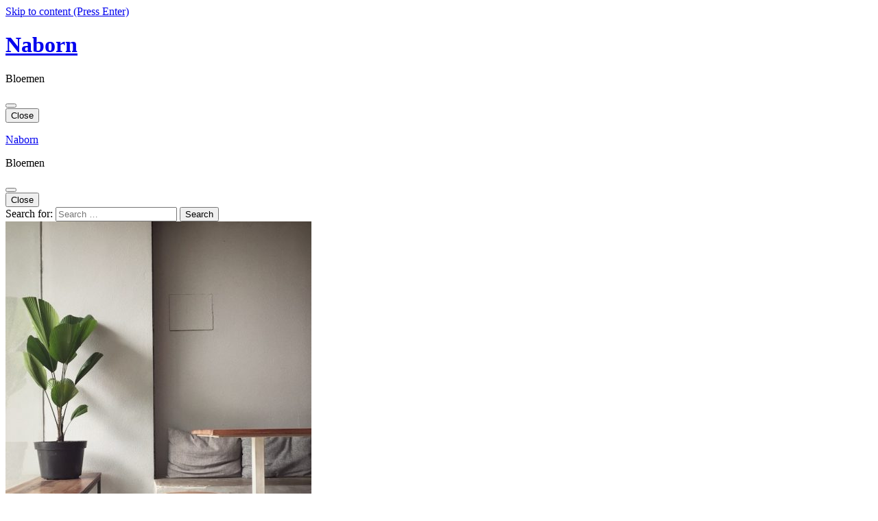

--- FILE ---
content_type: text/html; charset=UTF-8
request_url: https://www.nabornbloemen.nl/
body_size: 6249
content:
    <!DOCTYPE html>
    <html lang="en-US">
    <head itemtype="http://schema.org/WebSite" itemscope>
	    <meta charset="UTF-8">
    <meta name="viewport" content="width=device-width, initial-scale=1">
    <link rel="profile" href="http://gmpg.org/xfn/11">
    <title>Naborn &#8211; Bloemen</title>
<meta name='robots' content='max-image-preview:large' />
<link rel='dns-prefetch' href='//fonts.googleapis.com' />
<link rel="alternate" type="application/rss+xml" title="Naborn &raquo; Feed" href="https://www.nabornbloemen.nl/feed/" />
<link rel="alternate" type="application/rss+xml" title="Naborn &raquo; Comments Feed" href="https://www.nabornbloemen.nl/comments/feed/" />
<style id='wp-img-auto-sizes-contain-inline-css'>
img:is([sizes=auto i],[sizes^="auto," i]){contain-intrinsic-size:3000px 1500px}
/*# sourceURL=wp-img-auto-sizes-contain-inline-css */
</style>

<style id='wp-emoji-styles-inline-css'>

	img.wp-smiley, img.emoji {
		display: inline !important;
		border: none !important;
		box-shadow: none !important;
		height: 1em !important;
		width: 1em !important;
		margin: 0 0.07em !important;
		vertical-align: -0.1em !important;
		background: none !important;
		padding: 0 !important;
	}
/*# sourceURL=wp-emoji-styles-inline-css */
</style>
<style id='classic-theme-styles-inline-css'>
/*! This file is auto-generated */
.wp-block-button__link{color:#fff;background-color:#32373c;border-radius:9999px;box-shadow:none;text-decoration:none;padding:calc(.667em + 2px) calc(1.333em + 2px);font-size:1.125em}.wp-block-file__button{background:#32373c;color:#fff;text-decoration:none}
/*# sourceURL=/wp-includes/css/classic-themes.min.css */
</style>
<link rel='stylesheet' id='swiper-bundle-css' href='https://www.nabornbloemen.nl/wp-content/themes/presto-fashion-blogger/assets/css/swiper-bundle.min.css?ver=6.8.1' media='all' />
<link rel='stylesheet' id='presto-blog-google-fonts-css' href='https://fonts.googleapis.com/css?family=DM+Sans%3Aregular%2Citalic%2C500%2C500italic%2C700%2C700italic%7CEB+Garamond%3A600%2C600italic&#038;display=swap' media='all' />
<link rel='stylesheet' id='presto-blog-gutenberg-css' href='https://www.nabornbloemen.nl/wp-content/themes/presto-blog/assets/css/gutenberg.min.css?ver=1.0.3' media='all' />
<link rel='stylesheet' id='presto-blog-style-css' href='https://www.nabornbloemen.nl/wp-content/themes/presto-blog/style.css?ver=1.0.3' media='all' />
<link rel='stylesheet' id='presto-fashion-blogger-css' href='https://www.nabornbloemen.nl/wp-content/themes/presto-fashion-blogger/style.css?ver=1.0.3' media='all' />
<script src="https://www.nabornbloemen.nl/wp-includes/js/jquery/jquery.min.js?ver=3.7.1" id="jquery-core-js"></script>
<script src="https://www.nabornbloemen.nl/wp-includes/js/jquery/jquery-migrate.min.js?ver=3.4.1" id="jquery-migrate-js"></script>
<link rel="https://api.w.org/" href="https://www.nabornbloemen.nl/wp-json/" /><link rel="EditURI" type="application/rsd+xml" title="RSD" href="https://www.nabornbloemen.nl/xmlrpc.php?rsd" />
<meta name="generator" content="WordPress 6.9" />
    <style type="text/css">
            </style>
    <style id='global-styles-inline-css'>
:root{--wp--preset--aspect-ratio--square: 1;--wp--preset--aspect-ratio--4-3: 4/3;--wp--preset--aspect-ratio--3-4: 3/4;--wp--preset--aspect-ratio--3-2: 3/2;--wp--preset--aspect-ratio--2-3: 2/3;--wp--preset--aspect-ratio--16-9: 16/9;--wp--preset--aspect-ratio--9-16: 9/16;--wp--preset--color--black: #000000;--wp--preset--color--cyan-bluish-gray: #abb8c3;--wp--preset--color--white: #ffffff;--wp--preset--color--pale-pink: #f78da7;--wp--preset--color--vivid-red: #cf2e2e;--wp--preset--color--luminous-vivid-orange: #ff6900;--wp--preset--color--luminous-vivid-amber: #fcb900;--wp--preset--color--light-green-cyan: #7bdcb5;--wp--preset--color--vivid-green-cyan: #00d084;--wp--preset--color--pale-cyan-blue: #8ed1fc;--wp--preset--color--vivid-cyan-blue: #0693e3;--wp--preset--color--vivid-purple: #9b51e0;--wp--preset--gradient--vivid-cyan-blue-to-vivid-purple: linear-gradient(135deg,rgb(6,147,227) 0%,rgb(155,81,224) 100%);--wp--preset--gradient--light-green-cyan-to-vivid-green-cyan: linear-gradient(135deg,rgb(122,220,180) 0%,rgb(0,208,130) 100%);--wp--preset--gradient--luminous-vivid-amber-to-luminous-vivid-orange: linear-gradient(135deg,rgb(252,185,0) 0%,rgb(255,105,0) 100%);--wp--preset--gradient--luminous-vivid-orange-to-vivid-red: linear-gradient(135deg,rgb(255,105,0) 0%,rgb(207,46,46) 100%);--wp--preset--gradient--very-light-gray-to-cyan-bluish-gray: linear-gradient(135deg,rgb(238,238,238) 0%,rgb(169,184,195) 100%);--wp--preset--gradient--cool-to-warm-spectrum: linear-gradient(135deg,rgb(74,234,220) 0%,rgb(151,120,209) 20%,rgb(207,42,186) 40%,rgb(238,44,130) 60%,rgb(251,105,98) 80%,rgb(254,248,76) 100%);--wp--preset--gradient--blush-light-purple: linear-gradient(135deg,rgb(255,206,236) 0%,rgb(152,150,240) 100%);--wp--preset--gradient--blush-bordeaux: linear-gradient(135deg,rgb(254,205,165) 0%,rgb(254,45,45) 50%,rgb(107,0,62) 100%);--wp--preset--gradient--luminous-dusk: linear-gradient(135deg,rgb(255,203,112) 0%,rgb(199,81,192) 50%,rgb(65,88,208) 100%);--wp--preset--gradient--pale-ocean: linear-gradient(135deg,rgb(255,245,203) 0%,rgb(182,227,212) 50%,rgb(51,167,181) 100%);--wp--preset--gradient--electric-grass: linear-gradient(135deg,rgb(202,248,128) 0%,rgb(113,206,126) 100%);--wp--preset--gradient--midnight: linear-gradient(135deg,rgb(2,3,129) 0%,rgb(40,116,252) 100%);--wp--preset--font-size--small: 13px;--wp--preset--font-size--medium: 20px;--wp--preset--font-size--large: 36px;--wp--preset--font-size--x-large: 42px;--wp--preset--spacing--20: 0.44rem;--wp--preset--spacing--30: 0.67rem;--wp--preset--spacing--40: 1rem;--wp--preset--spacing--50: 1.5rem;--wp--preset--spacing--60: 2.25rem;--wp--preset--spacing--70: 3.38rem;--wp--preset--spacing--80: 5.06rem;--wp--preset--shadow--natural: 6px 6px 9px rgba(0, 0, 0, 0.2);--wp--preset--shadow--deep: 12px 12px 50px rgba(0, 0, 0, 0.4);--wp--preset--shadow--sharp: 6px 6px 0px rgba(0, 0, 0, 0.2);--wp--preset--shadow--outlined: 6px 6px 0px -3px rgb(255, 255, 255), 6px 6px rgb(0, 0, 0);--wp--preset--shadow--crisp: 6px 6px 0px rgb(0, 0, 0);}:where(.is-layout-flex){gap: 0.5em;}:where(.is-layout-grid){gap: 0.5em;}body .is-layout-flex{display: flex;}.is-layout-flex{flex-wrap: wrap;align-items: center;}.is-layout-flex > :is(*, div){margin: 0;}body .is-layout-grid{display: grid;}.is-layout-grid > :is(*, div){margin: 0;}:where(.wp-block-columns.is-layout-flex){gap: 2em;}:where(.wp-block-columns.is-layout-grid){gap: 2em;}:where(.wp-block-post-template.is-layout-flex){gap: 1.25em;}:where(.wp-block-post-template.is-layout-grid){gap: 1.25em;}.has-black-color{color: var(--wp--preset--color--black) !important;}.has-cyan-bluish-gray-color{color: var(--wp--preset--color--cyan-bluish-gray) !important;}.has-white-color{color: var(--wp--preset--color--white) !important;}.has-pale-pink-color{color: var(--wp--preset--color--pale-pink) !important;}.has-vivid-red-color{color: var(--wp--preset--color--vivid-red) !important;}.has-luminous-vivid-orange-color{color: var(--wp--preset--color--luminous-vivid-orange) !important;}.has-luminous-vivid-amber-color{color: var(--wp--preset--color--luminous-vivid-amber) !important;}.has-light-green-cyan-color{color: var(--wp--preset--color--light-green-cyan) !important;}.has-vivid-green-cyan-color{color: var(--wp--preset--color--vivid-green-cyan) !important;}.has-pale-cyan-blue-color{color: var(--wp--preset--color--pale-cyan-blue) !important;}.has-vivid-cyan-blue-color{color: var(--wp--preset--color--vivid-cyan-blue) !important;}.has-vivid-purple-color{color: var(--wp--preset--color--vivid-purple) !important;}.has-black-background-color{background-color: var(--wp--preset--color--black) !important;}.has-cyan-bluish-gray-background-color{background-color: var(--wp--preset--color--cyan-bluish-gray) !important;}.has-white-background-color{background-color: var(--wp--preset--color--white) !important;}.has-pale-pink-background-color{background-color: var(--wp--preset--color--pale-pink) !important;}.has-vivid-red-background-color{background-color: var(--wp--preset--color--vivid-red) !important;}.has-luminous-vivid-orange-background-color{background-color: var(--wp--preset--color--luminous-vivid-orange) !important;}.has-luminous-vivid-amber-background-color{background-color: var(--wp--preset--color--luminous-vivid-amber) !important;}.has-light-green-cyan-background-color{background-color: var(--wp--preset--color--light-green-cyan) !important;}.has-vivid-green-cyan-background-color{background-color: var(--wp--preset--color--vivid-green-cyan) !important;}.has-pale-cyan-blue-background-color{background-color: var(--wp--preset--color--pale-cyan-blue) !important;}.has-vivid-cyan-blue-background-color{background-color: var(--wp--preset--color--vivid-cyan-blue) !important;}.has-vivid-purple-background-color{background-color: var(--wp--preset--color--vivid-purple) !important;}.has-black-border-color{border-color: var(--wp--preset--color--black) !important;}.has-cyan-bluish-gray-border-color{border-color: var(--wp--preset--color--cyan-bluish-gray) !important;}.has-white-border-color{border-color: var(--wp--preset--color--white) !important;}.has-pale-pink-border-color{border-color: var(--wp--preset--color--pale-pink) !important;}.has-vivid-red-border-color{border-color: var(--wp--preset--color--vivid-red) !important;}.has-luminous-vivid-orange-border-color{border-color: var(--wp--preset--color--luminous-vivid-orange) !important;}.has-luminous-vivid-amber-border-color{border-color: var(--wp--preset--color--luminous-vivid-amber) !important;}.has-light-green-cyan-border-color{border-color: var(--wp--preset--color--light-green-cyan) !important;}.has-vivid-green-cyan-border-color{border-color: var(--wp--preset--color--vivid-green-cyan) !important;}.has-pale-cyan-blue-border-color{border-color: var(--wp--preset--color--pale-cyan-blue) !important;}.has-vivid-cyan-blue-border-color{border-color: var(--wp--preset--color--vivid-cyan-blue) !important;}.has-vivid-purple-border-color{border-color: var(--wp--preset--color--vivid-purple) !important;}.has-vivid-cyan-blue-to-vivid-purple-gradient-background{background: var(--wp--preset--gradient--vivid-cyan-blue-to-vivid-purple) !important;}.has-light-green-cyan-to-vivid-green-cyan-gradient-background{background: var(--wp--preset--gradient--light-green-cyan-to-vivid-green-cyan) !important;}.has-luminous-vivid-amber-to-luminous-vivid-orange-gradient-background{background: var(--wp--preset--gradient--luminous-vivid-amber-to-luminous-vivid-orange) !important;}.has-luminous-vivid-orange-to-vivid-red-gradient-background{background: var(--wp--preset--gradient--luminous-vivid-orange-to-vivid-red) !important;}.has-very-light-gray-to-cyan-bluish-gray-gradient-background{background: var(--wp--preset--gradient--very-light-gray-to-cyan-bluish-gray) !important;}.has-cool-to-warm-spectrum-gradient-background{background: var(--wp--preset--gradient--cool-to-warm-spectrum) !important;}.has-blush-light-purple-gradient-background{background: var(--wp--preset--gradient--blush-light-purple) !important;}.has-blush-bordeaux-gradient-background{background: var(--wp--preset--gradient--blush-bordeaux) !important;}.has-luminous-dusk-gradient-background{background: var(--wp--preset--gradient--luminous-dusk) !important;}.has-pale-ocean-gradient-background{background: var(--wp--preset--gradient--pale-ocean) !important;}.has-electric-grass-gradient-background{background: var(--wp--preset--gradient--electric-grass) !important;}.has-midnight-gradient-background{background: var(--wp--preset--gradient--midnight) !important;}.has-small-font-size{font-size: var(--wp--preset--font-size--small) !important;}.has-medium-font-size{font-size: var(--wp--preset--font-size--medium) !important;}.has-large-font-size{font-size: var(--wp--preset--font-size--large) !important;}.has-x-large-font-size{font-size: var(--wp--preset--font-size--x-large) !important;}
/*# sourceURL=global-styles-inline-css */
</style>
</head>

<body class="home blog wp-embed-responsive wp-theme-presto-blog wp-child-theme-presto-fashion-blogger hfeed header-layout-eight post-list-style5 presto-blog-has-blocks full-width"itemtype="https://schema.org/Blog" itemscope>
    <div id="page" class="site">
        <a class="skip-link screen-reader-text" href="#content">Skip to content (Press Enter)</a>
    <header id="masthead" class="site-header layout-eight" itemtype="https://schema.org/WPHeader" itemscope="">
    <div class="top-header">
        <div class="container">
            <div class="header-left">
                    <div class="site-branding hide-element" itemtype="https://schema.org/Organization" itemscope>
                        <h1 class="site-title"><a href="https://www.nabornbloemen.nl/" rel="home">Naborn</a></h1>
                                <p class="site-description">Bloemen</p>
                    </div><!-- .site-branding -->
                </div>
            <div class="header-center">
                    <nav id="site-navigation" class="main-navigation" itemtype="https://schema.org/SiteNavigationElement" itemscope> 
        <button class="toggle-button" aria-controls="primary-menu" data-toggle-target=".main-menu-modal" data-toggle-body-class="showing-main-menu-modal" aria-expanded="false" data-set-focus=".close-main-nav-toggle">
            <span class="toggle-bar"></span>
            <span class="toggle-bar"></span>
            <span class="toggle-bar"></span>
        </button>
        <div class="primary-menu-list main-menu-modal cover-modal" data-modal-target-string=".main-menu-modal">
            <button class="close close-main-nav-toggle" data-toggle-target=".main-menu-modal" data-toggle-body-class="showing-main-menu-modal" aria-expanded="false" data-set-focus=".main-menu-modal">
                <span class="toggle-bar"></span>
                <span class="toggle-text">Close</span>
            </button>
            <div class="mobile-menu" aria-label="Mobile">
                            </div>
        </div>
    </nav><!-- #site-navigation -->
                </div>
            <div class="header-right">
                            </div>				
        </div>
    </div><!-- .top-header -->
</header><!-- #masthead -->
    <header id="mblheader" class="mobile-header">
        <div class="container">
                <div class="site-branding hide-element" >
                        <p class="site-title"><a href="https://www.nabornbloemen.nl/" rel="home">Naborn</a></p>
                                <p class="site-description">Bloemen</p>
                    </div><!-- .site-branding -->
                <div class="mbl-header-utilities">
                <button class="toggle-button" aria-controls="mbl-primary-menu" data-toggle-target=".mbl-main-menu-modal" data-toggle-body-class="mbl-showing-main-menu-modal" aria-expanded="false" data-set-focus=".mbl-close-main-nav-toggle">
                    <span class="toggle-bar"></span>
                    <span class="toggle-bar"></span>
                    <span class="toggle-bar"></span>
                </button>
                <div class="mbl-primary-menu-list mbl-main-menu-modal cover-modal" data-modal-target-string=".mbl-main-menu-modal">
                    <button class="close mbl-close-main-nav-toggle" data-toggle-target=".mbl-main-menu-modal" data-toggle-body-class="mbl-showing-main-menu-modal" aria-expanded="false" data-set-focus=".mbl-main-menu-modal">
                        <span class="toggle-bar"></span>
                        <span class="toggle-text">Close</span>
                    </button>
                    <div class="mobile-menu" aria-label="Mobile">
                        <div class="mbl-main-menu-modal">
                            <form role="search" method="get" class="search-form" action="https://www.nabornbloemen.nl/">
				<label>
					<span class="screen-reader-text">Search for:</span>
					<input type="search" class="search-field" placeholder="Search &hellip;" value="" name="s" />
				</label>
				<input type="submit" class="search-submit" value="Search" />
			</form>    <nav id="mobile-secondary-navigation" class="secondary-navigation"> 
        <div class="secondary-menu-list">
                    </div>
    </nav><!-- #site-navigation -->
                            </div>
                    </div>
                </div>
            </div>
        </div>
    </header>
                    <div id="banner_section" class="site-banner banner-slider layout-five">
                    <div class="swiper-container">
                        <div class="banner-items swiper-wrapper">
                             
                                        <div class="banner-item swiper-slide">
                                            <div class="slider-img-holder">
                                                <img width="446" height="595" src="https://www.nabornbloemen.nl/wp-content/uploads/2025/08/pexels-catherine-augustin-3049121-446x595.jpg" class="attachment-presto-fashion-blogger-slider size-presto-fashion-blogger-slider wp-post-image" alt="" itemprop="image" decoding="async" fetchpriority="high" srcset="https://www.nabornbloemen.nl/wp-content/uploads/2025/08/pexels-catherine-augustin-3049121-446x595.jpg 446w, https://www.nabornbloemen.nl/wp-content/uploads/2025/08/pexels-catherine-augustin-3049121-225x300.jpg 225w, https://www.nabornbloemen.nl/wp-content/uploads/2025/08/pexels-catherine-augustin-3049121.jpg 640w" sizes="(max-width: 446px) 100vw, 446px" />                                            </div>
                                            <div class="item-content">
                                                <div class="item-content-inner">
                                                    <span class="category"><a href="https://www.nabornbloemen.nl/category/wonen/" rel="category tag">Wonen</a></span>                                                    <h2 class="item-title">
                                                        <a href="https://www.nabornbloemen.nl/2025/08/05/badkamerideeen-voor-kleine-ruimtes-slim-ontwerp-voor-jouw-badkamer/">Badkamerideeën voor Kleine Ruimtes: Slim Ontwerp voor Jouw Badkamer</a>
                                                    </h2>
                                                    <div class="item-meta">
                                                        <span class="posted-on"><a href="https://www.nabornbloemen.nl/2025/08/05/badkamerideeen-voor-kleine-ruimtes-slim-ontwerp-voor-jouw-badkamer/" rel="bookmark"><time class="entry-date published updated" datetime="2025-08-05T12:29:12+00:00" itemprop="datePublished">August 5, 2025</time></a></span>                                                    </div>
                                                </div>
                                            </div>
                                        </div>
                                                            </div>
                        <button class="swiper-arrow swiper-btn-prev">
                            <svg width="28" height="13" fill="none" xmlns="http://www.w3.org/2000/svg"><path d="M6.5 1L1 6.25l5.5 5.25M27.25 6.25h-26" stroke="currentColor" stroke-width="1.5" stroke-linecap="round" stroke-linejoin="round"/></svg>                        </button>
                        <button class="swiper-arrow swiper-btn-next">
                            <svg width="28" height="13" fill="none" xmlns="http://www.w3.org/2000/svg"><path d="M21.75 1l5.5 5.25-5.5 5.25M27 6.25H1" stroke="currentColor" stroke-width="1.5" stroke-linecap="round" stroke-linejoin="round"/></svg>                        </button>
                        <div class="swiper-pagination"></div>
                    </div>
                </div><!-- .site-banner -->
                    <div id="content" class="site-content">
				<div class="container">
			<div id="primary" class="content-area">
    
	<main id="main" class="site-main">
		
<section class="no-results not-found">
	<div class="container">
		<header class="page-header">
			<h2 class="page-title">Nothing Found</h2>
		</header><!-- .page-header -->

		<div class="page-content">
			
				<p>It seems we can&rsquo;t find what you&rsquo;re looking for. Perhaps searching can help.</p>
				<form role="search" method="get" class="search-form" action="https://www.nabornbloemen.nl/">
				<label>
					<span class="screen-reader-text">Search for:</span>
					<input type="search" class="search-field" placeholder="Search &hellip;" value="" name="s" />
				</label>
				<input type="submit" class="search-submit" value="Search" />
			</form>		</div><!-- .page-content -->
	</div>

</section><!-- .no-results -->
	</main><!-- #main -->
	
                </div><!-- #primary -->
	        	    </div><!-- .container -->
        		
    </div><!-- #content -->
        <footer id="colophon" class="site-footer" itemtype="https://schema.org/WPFooter" itemscope>
        <div class="bottom-footer">
        <div class="container">
            <div class="copyright">
                <span class="copy-right">&copy; Copyright 2026 <a href="https://www.nabornbloemen.nl/">Naborn</a>. </span><span class="author-link"> Presto Fashion Blogger | Developed By <a href="https://sublimetheme.com/" rel="nofollow" target="_blank">SublimeTheme</a></span>.<span class="wp-link"> Powered by <a href="https://wordpress.org/" target="_blank">WordPress</a>.</span>    
            </div>
                    </div>
    </div><!-- .bottom-footer -->
        <button class="goto-top">
        <svg width="24" height="24" viewBox="0 0 24 24" fill="none" xmlns="http://www.w3.org/2000/svg"><path d="M15.5 6.83366L12 3.16699L8.5 6.83366" stroke="white" stroke-opacity="0.8" stroke-width="1.5" stroke-linecap="round" stroke-linejoin="round"/><path d="M12 20.6663L12 3.33301" stroke="white" stroke-opacity="0.8" stroke-width="1.5" stroke-linecap="round" stroke-linejoin="round"/></svg>    </button>
        </footer><!-- .site-footer -->
        </div><!-- #page -->
    <script type="speculationrules">
{"prefetch":[{"source":"document","where":{"and":[{"href_matches":"/*"},{"not":{"href_matches":["/wp-*.php","/wp-admin/*","/wp-content/uploads/*","/wp-content/*","/wp-content/plugins/*","/wp-content/themes/presto-fashion-blogger/*","/wp-content/themes/presto-blog/*","/*\\?(.+)"]}},{"not":{"selector_matches":"a[rel~=\"nofollow\"]"}},{"not":{"selector_matches":".no-prefetch, .no-prefetch a"}}]},"eagerness":"conservative"}]}
</script>
<script src="https://www.nabornbloemen.nl/wp-content/themes/presto-fashion-blogger/assets/js/swiper-bundle.min.js?ver=6.8.1" id="swiper-bundle-js"></script>
<script src="https://www.nabornbloemen.nl/wp-content/themes/presto-blog/assets/js/modal-accessibility.min.js?ver=1.0.3" id="presto-blog-accessibility-js"></script>
<script src="https://www.nabornbloemen.nl/wp-content/themes/presto-blog/assets/js/custom.min.js?ver=1.0.3" id="presto-blog-custom-js"></script>
<script id="presto-fashion-blogger-js-extra">
var presto_fashion_blogger = {"slider_auto":""};
//# sourceURL=presto-fashion-blogger-js-extra
</script>
<script src="https://www.nabornbloemen.nl/wp-content/themes/presto-fashion-blogger/assets/js/custom.min.js?ver=1.0.3" id="presto-fashion-blogger-js"></script>
<script id="wp-emoji-settings" type="application/json">
{"baseUrl":"https://s.w.org/images/core/emoji/17.0.2/72x72/","ext":".png","svgUrl":"https://s.w.org/images/core/emoji/17.0.2/svg/","svgExt":".svg","source":{"concatemoji":"https://www.nabornbloemen.nl/wp-includes/js/wp-emoji-release.min.js?ver=6.9"}}
</script>
<script type="module">
/*! This file is auto-generated */
const a=JSON.parse(document.getElementById("wp-emoji-settings").textContent),o=(window._wpemojiSettings=a,"wpEmojiSettingsSupports"),s=["flag","emoji"];function i(e){try{var t={supportTests:e,timestamp:(new Date).valueOf()};sessionStorage.setItem(o,JSON.stringify(t))}catch(e){}}function c(e,t,n){e.clearRect(0,0,e.canvas.width,e.canvas.height),e.fillText(t,0,0);t=new Uint32Array(e.getImageData(0,0,e.canvas.width,e.canvas.height).data);e.clearRect(0,0,e.canvas.width,e.canvas.height),e.fillText(n,0,0);const a=new Uint32Array(e.getImageData(0,0,e.canvas.width,e.canvas.height).data);return t.every((e,t)=>e===a[t])}function p(e,t){e.clearRect(0,0,e.canvas.width,e.canvas.height),e.fillText(t,0,0);var n=e.getImageData(16,16,1,1);for(let e=0;e<n.data.length;e++)if(0!==n.data[e])return!1;return!0}function u(e,t,n,a){switch(t){case"flag":return n(e,"\ud83c\udff3\ufe0f\u200d\u26a7\ufe0f","\ud83c\udff3\ufe0f\u200b\u26a7\ufe0f")?!1:!n(e,"\ud83c\udde8\ud83c\uddf6","\ud83c\udde8\u200b\ud83c\uddf6")&&!n(e,"\ud83c\udff4\udb40\udc67\udb40\udc62\udb40\udc65\udb40\udc6e\udb40\udc67\udb40\udc7f","\ud83c\udff4\u200b\udb40\udc67\u200b\udb40\udc62\u200b\udb40\udc65\u200b\udb40\udc6e\u200b\udb40\udc67\u200b\udb40\udc7f");case"emoji":return!a(e,"\ud83e\u1fac8")}return!1}function f(e,t,n,a){let r;const o=(r="undefined"!=typeof WorkerGlobalScope&&self instanceof WorkerGlobalScope?new OffscreenCanvas(300,150):document.createElement("canvas")).getContext("2d",{willReadFrequently:!0}),s=(o.textBaseline="top",o.font="600 32px Arial",{});return e.forEach(e=>{s[e]=t(o,e,n,a)}),s}function r(e){var t=document.createElement("script");t.src=e,t.defer=!0,document.head.appendChild(t)}a.supports={everything:!0,everythingExceptFlag:!0},new Promise(t=>{let n=function(){try{var e=JSON.parse(sessionStorage.getItem(o));if("object"==typeof e&&"number"==typeof e.timestamp&&(new Date).valueOf()<e.timestamp+604800&&"object"==typeof e.supportTests)return e.supportTests}catch(e){}return null}();if(!n){if("undefined"!=typeof Worker&&"undefined"!=typeof OffscreenCanvas&&"undefined"!=typeof URL&&URL.createObjectURL&&"undefined"!=typeof Blob)try{var e="postMessage("+f.toString()+"("+[JSON.stringify(s),u.toString(),c.toString(),p.toString()].join(",")+"));",a=new Blob([e],{type:"text/javascript"});const r=new Worker(URL.createObjectURL(a),{name:"wpTestEmojiSupports"});return void(r.onmessage=e=>{i(n=e.data),r.terminate(),t(n)})}catch(e){}i(n=f(s,u,c,p))}t(n)}).then(e=>{for(const n in e)a.supports[n]=e[n],a.supports.everything=a.supports.everything&&a.supports[n],"flag"!==n&&(a.supports.everythingExceptFlag=a.supports.everythingExceptFlag&&a.supports[n]);var t;a.supports.everythingExceptFlag=a.supports.everythingExceptFlag&&!a.supports.flag,a.supports.everything||((t=a.source||{}).concatemoji?r(t.concatemoji):t.wpemoji&&t.twemoji&&(r(t.twemoji),r(t.wpemoji)))});
//# sourceURL=https://www.nabornbloemen.nl/wp-includes/js/wp-emoji-loader.min.js
</script>

</body>
</html>

<!-- Page cached by LiteSpeed Cache 7.7 on 2026-01-23 04:41:25 -->

--- FILE ---
content_type: application/javascript
request_url: https://www.nabornbloemen.nl/wp-content/themes/presto-fashion-blogger/assets/js/custom.min.js?ver=1.0.3
body_size: -260
content:
/*! presto-fashion-blogger 1.0.3 2025-06-05 9:16:44 AM */
jQuery(document).ready(function(e){slider_auto="1"==presto_fashion_blogger.slider_auto,sliderLoop=5<=e(".banner-slider.layout-five .banner-item").length;new Swiper(".banner-slider.layout-five .swiper-container",{slidesPerView:1,spaceBetween:10,autoplay:slider_auto,centeredSlides:!1,loop:sliderLoop,a11y:!0,pagination:{el:".swiper-pagination",type:"bullets",clickable:!0,bulletElement:"button"},breakpoints:{768:{slidesPerView:2,spaceBetween:20},1025:{slidesPerView:3,spaceBetween:20},1200:{slidesPerView:4,spaceBetween:30},1366:{slidesPerView:4,spaceBetween:40}}})});